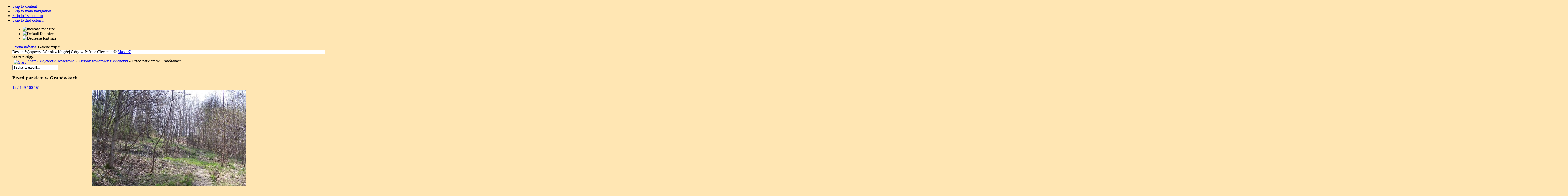

--- FILE ---
content_type: text/html; charset=utf-8
request_url: http://www.master7.rowerpower.org/galerie/wycieczki-rowerowe/zielony-rowerowy-z-wieliczki/przed-parkiem-w-grabowkach-162.html
body_size: 68756
content:

<!DOCTYPE html PUBLIC "-//W3C//DTD XHTML 1.0 Transitional//EN" "http://www.w3.org/TR/xhtml1/DTD/xhtml1-transitional.dtd">

<html xmlns="http://www.w3.org/1999/xhtml" xml:lang="pl-pl" lang="pl-pl">

<head>
  <base href="http://www.master7.rowerpower.org/galerie/wycieczki-rowerowe/zielony-rowerowy-z-wieliczki/przed-parkiem-w-grabowkach-162.html" />
  <meta http-equiv="content-type" content="text/html; charset=utf-8" />
  <meta name="robots" content="index, follow" />
  <meta name="keywords" content="park, Grabówki, Wieliczka, szlak, rower" />
  <meta name="title" content="Przed parkiem w Grabówkach" />
  <meta name="description" content="Park w Grabówkach Dolnych nieopodal Wieliczki" />
  <meta name="generator" content="Joomla! 1.5 - Open Source Content Management" />
  <title>Galerie - Kategoria: Zielony rowerowy z Wieliczki - Zdjęcie:  Przed parkiem w Grabówkach | Master7</title>
  <link href="/component/jcomments/feed/com_joomgallery/162.html" rel="alternate" type="application/rss+xml" title="" />
  <link href="/templates/etosha/favicon.ico" rel="shortcut icon" type="image/x-icon" />
  <link href="/component/ninjarsssyndicator/?feed_id=1&amp;format=raw" rel="alternate" type="application/rss+xml" title="Ostatnio zaktualizowane lub dodane" />
  <link rel="stylesheet" href="http://www.master7.rowerpower.org/components/com_joomgallery/assets/css/joom_settings.css" type="text/css" />
  <link rel="stylesheet" href="http://www.master7.rowerpower.org/components/com_joomgallery/assets/css/joomgallery.css" type="text/css" />
  <link rel="stylesheet" href="http://www.master7.rowerpower.org/components/com_joomgallery/assets/css/joom_local.css" type="text/css" />
  <link rel="stylesheet" href="http://www.master7.rowerpower.org/components/com_joomgallery/assets/js/slimbox/css/slimbox.css" type="text/css" />
  <link rel="stylesheet" href="/components/com_jcomments/tpl/default/style.css?v=12" type="text/css" />
  <link rel="stylesheet" href="/plugins/content/phocadownload/css/phocadownload.css" type="text/css" />
  <link rel="stylesheet" href="http://www.master7.rowerpower.org/modules/mod_jgtreeview/assets/css/dtree.css" type="text/css" />
  <link rel="stylesheet" href="http://www.master7.rowerpower.org/modules/mod_jgtreeview/assets/css/jgtreeview.css" type="text/css" />
  <style type="text/css">
    <!--
    .dtree a.nodeSel {
      background-color:#C0D2EC;
    }    .joomcat76_clr {
      clear:both;
    }
    .joomcat76_row {
      overflow:hidden;
      padding:0.5em 0;
    }
    .joomcat76_imgct {
      width:100% !important;
      float:left;
    }
    .joomcat76_img {
      text-align:center !important;
    }
    .joomcat76_img img{
      border: 1px solid #C3C3C3;
      padding: 3px;
      background-color: #FFFFFF;
    }
    .joomcat76_txt {
      text-align:center !important;
      padding-top:0.5em;
    }
    .joomcat76_txt ul {
      line-height: 100% !important;
      margin:0 !important;
      padding:0 !important;
    }
    .joomcat76_txt li {
      background-image:none !important;
      list-style-type:none !important;
      list-style-image:none !important;
      margin:0 !important;
      padding: 0 0 0.5em 0 !important;
      line-height: 100% !important;
    }
    .joomcat76_starrating {
      width:80px;
      background: url(http://www.master7.rowerpower.org/components/com_joomgallery/assets/images/star_gr.png) 0 0 repeat-x;
      margin: 0 auto;
    }
    .joomcat76_starrating div {
      height:16px;
      background: url(http://www.master7.rowerpower.org/components/com_joomgallery/assets/images/star_orange.png) 0 0 repeat-x;
      margin-left: 0;
      margin-right: auto;
    }
    -->
  </style>
  <script type="text/javascript" src="/plugins/system/mtupgrade/mootools.js"></script>
  <script type="text/javascript" src="http://www.master7.rowerpower.org/components/com_joomgallery/assets/js/slimbox/js/slimbox.js"></script>
  <script type="text/javascript" src="http://www.master7.rowerpower.org/components/com_joomgallery/assets/js/motiongallery.js"></script>
  <script type="text/javascript" src="/components/com_jcomments/js/jcomments-v2.1.js?v=7"></script>
  <script type="text/javascript" src="/components/com_jcomments/libraries/joomlatune/ajax.js?v=3"></script>
  <script type="text/javascript" src="http://www.master7.rowerpower.org/components/com_joomgallery/assets/js/detail.js"></script>
  <script type="text/javascript" src="http://www.master7.rowerpower.org//modules/mod_joomgalleryflashslideshow/swfobject.js"></script>
  <script type="text/javascript" src="http://www.master7.rowerpower.org/modules/mod_jgtreeview/assets/js/dtree.js"></script>
  <script type="text/javascript">
    var resizeJsImage = 1;
    var resizeSpeed = 8;
    var joomgallery_image = "Zdjęcie";
    var joomgallery_of = "z";window.addEvent('domready', function(){
        new Accordion
        (
          $$('h4.joomgallery-toggler'),
          $$('div.joomgallery-slider'),
          {
            onActive: function(toggler, i)
            {
              toggler.addClass('joomgallery-toggler-down');
              toggler.removeClass('joomgallery-toggler');
            },
            onBackground: function(toggler, i)
            {
              toggler.addClass('joomgallery-toggler');
              toggler.removeClass('joomgallery-toggler-down');
            },
            duration: 300,
            display:-1,
            show:0,
            opacity: false,
            alwaysHide: true
           });
        });
    var jg_photo_hover = 0;
    document.oncontextmenu = function() {
      if(jg_photo_hover==1) {
        return false;
      } else {
        return true;
      }
    }
    function joom_hover() {
      jg_photo_hover = (jg_photo_hover==1) ? 0 : 1;
    }document.onkeydown = joom_cursorchange;
   /***********************************************
   * CMotion Image Gallery- © Dynamic Drive DHTML code library (www.dynamicdrive.com)
   * Visit http://www.dynamicDrive.com for hundreds of DHTML scripts
   * This notice must stay intact for legal use
   * Modified by Jscheuer1 for autowidth and optional starting positions
   ***********************************************/window.addEvent("domready", function() {
	var JTooltips = new Tips($$(".hasHint"), { maxTitleChars: 50, className: 'jg-tool', fixed: false});
});
  </script>
  <!-- Do not edit IE conditional style below -->
  <!--[if lte IE 6]>
  <style type="text/css">
    .pngfile {
      behavior:url('http://www.master7.rowerpower.org/components/com_joomgallery/assets/js/pngbehavior.htc') !important;
    }
  </style>
  <![endif]-->
  <!-- End Conditional Style -->
  <!-- Do not edit IE conditional style below -->
  <!--[if gte IE 5.5]>
  <style type="text/css">
     #motioncontainer {
       width:expression(Math.min(this.offsetWidth, maxwidth)+'px');
     }
  </style>
  <![endif]-->
  <!-- End Conditional Style -->


<link rel="stylesheet" href="http://www.master7.rowerpower.org/templates/system/css/system.css" type="text/css" />
<link rel="stylesheet" href="http://www.master7.rowerpower.org/templates/system/css/general.css" type="text/css" />
<link rel="stylesheet" href="http://www.master7.rowerpower.org/templates/etosha/css/template.css" type="text/css" />
<link rel="stylesheet" href="/components/com_joomgallery/assets/css/joomgallery.css" type="text/css" />
<link href="https://plus.google.com/104274694749215024778/" rel="publisher" />

<script language="javascript" type="text/javascript" src="http://www.master7.rowerpower.org/templates/etosha/js/ja.script.js"></script>

<script language="javascript" type="text/javascript">
var rightCollapseDefault='show';
var excludeModules='38';
</script>
<script language="javascript" type="text/javascript" src="http://www.master7.rowerpower.org/templates/etosha/js/ja.rightcol.js"></script>

<link rel="stylesheet" href="http://www.master7.rowerpower.org/templates/etosha/css/menu.css" type="text/css" />


<!--[if gte IE 7.0]>
<style type="text/css">
.clearfix {display: inline-block;}
</style>
<![endif]-->




<style type="text/css">
		body { 
			background: #FFE6B3 url(http://www.master7.rowerpower.org/templates/etosha/images/logo.png) no-repeat fixed left top;
		}
		#ja-container {
			margin:10px 10px 10px 40px;
		}
		#header { 
		background: #FFF url(http://www.master7.rowerpower.org/templates/etosha/header/100_2352_panorama_ksieza_gora_2.jpg ) repeat-x top; 
	}	
	
</style>

</head>

<body id="bd" class="fs3 Moz" >
<a name="Top" id="Top"></a>
<ul class="accessibility">
	<li><a href="#ja-content" title="Skip to content">Skip to content</a></li>
	<li><a href="#ja-mainnav" title="Skip to main navigation">Skip to main navigation</a></li>
	<li><a href="#ja-col1" title="Skip to 1st column">Skip to 1st column</a></li>
	<li><a href="#ja-col2" title="Skip to 2nd column">Skip to 2nd column</a></li>
</ul>

<div id="ja-wrapper">

<div id="ja-containerwrap">
<div id="ja-containerwrap2">
	<div id="ja-container">

<div id="ic-top">
			<ul class="ja-usertools-font">
	      <li><img style="cursor: pointer;" title="Increase font size" src="http://www.master7.rowerpower.org/templates/etosha/images/user-increase.png" alt="Increase font size" id="ja-tool-increase" onclick="switchFontSize('etosha_ja_font','inc'); return false;" /></li>
		  <li><img style="cursor: pointer;" title="Default font size" src="http://www.master7.rowerpower.org/templates/etosha/images/user-reset.png" alt="Default font size" id="ja-tool-reset" onclick="switchFontSize('etosha_ja_font',3); return false;" /></li>
		  <li><img style="cursor: pointer;" title="Decrease font size" src="http://www.master7.rowerpower.org/templates/etosha/images/user-decrease.png" alt="Decrease font size" id="ja-tool-decrease" onclick="switchFontSize('etosha_ja_font','dec'); return false;" /></li>
		</ul>
		<script type="text/javascript">var CurrentFontSize=parseInt('3');</script>
			<div id="ja-pathway">
		<span class="breadcrumbs pathway">
<a href="http://www.master7.rowerpower.org/" class="pathway">Strona główna</a> <img src="/templates/etosha/images/arrow.png" alt=""  /> Galerie zdjęć</span>

	</div>	
</div>

<!-- BEGIN: HEADER -->
<div id="header">
<div id="header_text">Beskid Wyspowy. Widok z Księżej Góry w Paśmie Ciecienia &copy; <a href='http://www.master7.rowerpower.org' target='_blank'>Master7</a></div>
</div>

<!-- END: HEADER -->

<!-- BEGIN: MAIN NAVIGATION -->
<!-- END: MAIN NAVIGATION -->

	<div id="ja-container2" class="clearfix">

		<div id="ja-mainbody" class="clearfix">

		<!-- BEGIN: CONTENT -->
		<div id="ja-contentwrap">
		<div id="ja-content">

			
			
			

			<div class="gallery">
  <div class="componentheading">
    Galerie zdjęć  </div>
  <div class="jg_pathway" >
    <a href="/galerie.html">
      <img src="http://www.master7.rowerpower.org/components/com_joomgallery/assets/images/home.png" alt="Start" class="pngfile jg_icon" hspace="6" border="0" align="middle" /></a>
    <a href="/galerie.html" class="jg_pathitem">Start</a> &raquo; <a href="/galerie/wycieczki-rowerowe.html" class="jg_pathitem">Wycieczki rowerowe</a> &raquo; <a href="/galerie/wycieczki-rowerowe/zielony-rowerowy-z-wieliczki.html" class="jg_pathitem">Zielony rowerowy z Wieliczki</a> &raquo; Przed parkiem w Grabówkach  </div>
  <div class="jg_search">
    <form action="/galerie/search.html" method="post">
      <input title="Szukaj w galerii..." type="text" name="sstring" class="inputbox" onblur="if(this.value=='') this.value='Szukaj w galerii...';" onfocus="if(this.value=='Szukaj w galerii...') this.value='';" value="Szukaj w galerii..." />
    </form>
  </div>
  <a name="joomimg"></a>
  <div>
    <h3 class="jg_imgtitle" id="jg_photo_title">
      Przed parkiem w Grabówkach    </h3>
  </div>
  <div class="jg_displaynone">
      <a href="/galerie/image.raw?type=orig&amp;id=157" rel="lightbox[joomgallery]" title="Początek szlaku">157</a>
      <a href="/galerie/image.raw?type=orig&amp;id=159" rel="lightbox[joomgallery]" title="Wieliczka - ul. Dembowskiego">159</a>
      <a href="/galerie/image.raw?type=orig&amp;id=160" rel="lightbox[joomgallery]" title="Wieliczka - Park Mickiewicza">160</a>
      <a href="/galerie/image.raw?type=orig&amp;id=161" rel="lightbox[joomgallery]" title="Wieliczka - Szyb Kościuszko">161</a>
    </div>  <div id="jg_dtl_photo" class="jg_dtl_photo" style="text-align:center;">
    <a title="Przed parkiem w Grabówkach" href="/galerie/image.raw?type=orig&amp;id=162" rel="lightbox[joomgallery]">
      <img src="/galerie/image.raw?type=img&amp;id=162" class="jg_photo" id="jg_photo_big" width="600" height="449" alt="Przed parkiem w Grabówkach" onmouseover="javascript:joom_hover();" onmouseout="javascript:joom_hover();" />
    </a>
  </div>
  <div class="jg_detailnavi">
    <div class="jg_detailnaviprev">
      <form  name="form_jg_back_link" action="/galerie/wycieczki-rowerowe/zielony-rowerowy-z-wieliczki/wieliczka-szyb-kosciuszko-161.html#joomimg">
        <input type="hidden" name="jg_back_link" readonly="readonly" />
      </form>
      <a href="/galerie/wycieczki-rowerowe/zielony-rowerowy-z-wieliczki/wieliczka-szyb-kosciuszko-161.html#joomimg">
        <img src="http://www.master7.rowerpower.org/components/com_joomgallery/assets/images/arrow_left.png" alt="Poprzednie" class="pngfile jg_icon" /></a>
      <a href="/galerie/wycieczki-rowerowe/zielony-rowerowy-z-wieliczki/wieliczka-szyb-kosciuszko-161.html#joomimg">
        Poprzednie</a>
      &nbsp;
    </div>
    <div class="jg_iconbar">
      <a title="Przed parkiem w Grabówkach" href="/galerie/image.raw?type=orig&amp;id=162" rel="lightbox[joomgallery]">
        <img src="http://www.master7.rowerpower.org/components/com_joomgallery/assets/images/zoom.png" alt="Powiększ zdjęcie" class="pngfile jg_icon" /></a>
          </div>
    <div class="jg_detailnavinext">
      <form name="form_jg_forward_link" action="/galerie/wycieczki-rowerowe/zielony-rowerowy-z-wieliczki/park-w-grabowkach-dolnych-163.html#joomimg">
        <input type="hidden" name="jg_forward_link" readonly="readonly" />
      </form>
      <a href="/galerie/wycieczki-rowerowe/zielony-rowerowy-z-wieliczki/park-w-grabowkach-dolnych-163.html#joomimg">
        Następne</a>
      <a href="/galerie/wycieczki-rowerowe/zielony-rowerowy-z-wieliczki/park-w-grabowkach-dolnych-163.html#joomimg">
        <img src="http://www.master7.rowerpower.org/components/com_joomgallery/assets/images/arrow_right.png" alt="Następne" class="pngfile jg_icon" /></a>
      &nbsp;
    </div>
  </div>
  <div class="jg_displaynone">
      <a href="/galerie/image.raw?type=orig&amp;id=163" rel="lightbox[joomgallery]" title="Park w Grabówkach Dolnych">163</a>
      <a href="/galerie/image.raw?type=orig&amp;id=164" rel="lightbox[joomgallery]" title="Park w Grabówkach Dolnych">164</a>
      <a href="/galerie/image.raw?type=orig&amp;id=165" rel="lightbox[joomgallery]" title="Park w Grabówkach Dolnych">165</a>
      <a href="/galerie/image.raw?type=orig&amp;id=166" rel="lightbox[joomgallery]" title="Kraków widziany z Grabówek">166</a>
      <a href="/galerie/image.raw?type=orig&amp;id=167" rel="lightbox[joomgallery]" title="Sygneczów - krzyż przydrożny">167</a>
      <a href="/galerie/image.raw?type=orig&amp;id=168" rel="lightbox[joomgallery]" title="Sygneczów - kościół">168</a>
      <a href="/galerie/image.raw?type=orig&amp;id=169" rel="lightbox[joomgallery]" title="Rzeka Wilga">169</a>
      <a href="/galerie/image.raw?type=orig&amp;id=170" rel="lightbox[joomgallery]" title="Podstolice - podjazd">170</a>
      <a href="/galerie/image.raw?type=orig&amp;id=158" rel="lightbox[joomgallery]" title="Kapliczka - Podstolice">158</a>
      <a href="/galerie/image.raw?type=orig&amp;id=171" rel="lightbox[joomgallery]" title="Podstolice - Kościół Ducha Świętego">171</a>
      <a href="/galerie/image.raw?type=orig&amp;id=172" rel="lightbox[joomgallery]" title="Kapliczka - Podstolice - św. Florian">172</a>
      <a href="/galerie/image.raw?type=orig&amp;id=173" rel="lightbox[joomgallery]" title="Pogórze Wielickie">173</a>
      <a href="/galerie/image.raw?type=orig&amp;id=185" rel="lightbox[joomgallery]" title="Janowice - kościół">185</a>
      <a href="/galerie/image.raw?type=orig&amp;id=174" rel="lightbox[joomgallery]" title="Janowice - polna droga">174</a>
      <a href="/galerie/image.raw?type=orig&amp;id=175" rel="lightbox[joomgallery]" title="Janowice - stary krzyż przydrożny">175</a>
      <a href="/galerie/image.raw?type=orig&amp;id=176" rel="lightbox[joomgallery]" title="Pogórze Wielickie">176</a>
      <a href="/galerie/image.raw?type=orig&amp;id=177" rel="lightbox[joomgallery]" title="Siercza - podjazd">177</a>
      <a href="/galerie/image.raw?type=orig&amp;id=178" rel="lightbox[joomgallery]" title="Kapliczka - Janowice">178</a>
      <a href="/galerie/image.raw?type=orig&amp;id=179" rel="lightbox[joomgallery]" title="Kładka na Wildze">179</a>
      <a href="/galerie/image.raw?type=orig&amp;id=180" rel="lightbox[joomgallery]" title="Urozmaicenia szlaku rowerowego">180</a>
      <a href="/galerie/image.raw?type=orig&amp;id=156" rel="lightbox[joomgallery]" title="Widok ze stacji paliw w Sierczej">156</a>
      <a href="/galerie/image.raw?type=orig&amp;id=155" rel="lightbox[joomgallery]" title="Siercza - stadnina koni">155</a>
      <a href="/galerie/image.raw?type=orig&amp;id=181" rel="lightbox[joomgallery]" title="Siercza - Dworek Przychodzkich">181</a>
      <a href="/galerie/image.raw?type=orig&amp;id=182" rel="lightbox[joomgallery]" title="Siercza - wracamy koło masztu.">182</a>
      <a href="/galerie/image.raw?type=orig&amp;id=183" rel="lightbox[joomgallery]" title="Siercza - zbiorniki wody pitnej">183</a>
      <a href="/galerie/image.raw?type=orig&amp;id=184" rel="lightbox[joomgallery]" title="Siercza - stara droga z Wieliczki">184</a>
      <a href="/galerie/image.raw?type=orig&amp;id=306" rel="lightbox[joomgallery]" title="Profil trasy">306</a>
      <a href="/galerie/image.raw?type=orig&amp;id=305" rel="lightbox[joomgallery]" title="Czas wycieczki">305</a>
    </div>  <div class="jg_minis">
    <div id="motioncontainer">
      <div id="motiongallery">
        <div style="white-space:nowrap;" id="trueContainer">
          <a title="Początek szlaku" href="/galerie/wycieczki-rowerowe/zielony-rowerowy-z-wieliczki/poczatek-szlaku-157.html#joomimg">
            <img src="http://www.master7.rowerpower.org/components/com_joomgallery/img_thumbnails/wycieczki_rowerowe_13/zielony_rowerowy_z_wieliczki_4/100_1389_20090519_1585403831.jpg" class="jg_minipic" alt="Początek szlaku" /></a>
          <a title="Wieliczka - ul. Dembowskiego" href="/galerie/wycieczki-rowerowe/zielony-rowerowy-z-wieliczki/wieliczka-ul-dembowskiego-159.html#joomimg">
            <img src="http://www.master7.rowerpower.org/components/com_joomgallery/img_thumbnails/wycieczki_rowerowe_13/zielony_rowerowy_z_wieliczki_4/100_1522_20090519_1824443386.jpg" class="jg_minipic" alt="Wieliczka - ul. Dembowskiego" /></a>
          <a title="Wieliczka - Park Mickiewicza" href="/galerie/wycieczki-rowerowe/zielony-rowerowy-z-wieliczki/wieliczka-park-mickiewicza-160.html#joomimg">
            <img src="http://www.master7.rowerpower.org/components/com_joomgallery/img_thumbnails/wycieczki_rowerowe_13/zielony_rowerowy_z_wieliczki_4/100_1523_20090519_1866318228.jpg" class="jg_minipic" alt="Wieliczka - Park Mickiewicza" /></a>
          <a title="Wieliczka - Szyb Kościuszko" href="/galerie/wycieczki-rowerowe/zielony-rowerowy-z-wieliczki/wieliczka-szyb-kosciuszko-161.html#joomimg">
            <img src="http://www.master7.rowerpower.org/components/com_joomgallery/img_thumbnails/wycieczki_rowerowe_13/zielony_rowerowy_z_wieliczki_4/100_1524_20090519_1807483477.jpg" class="jg_minipic" alt="Wieliczka - Szyb Kościuszko" /></a>
          <a title="Przed parkiem w Grabówkach" href="/galerie/wycieczki-rowerowe/zielony-rowerowy-z-wieliczki/przed-parkiem-w-grabowkach-162.html#joomimg">
            <img src="http://www.master7.rowerpower.org/components/com_joomgallery/img_thumbnails/wycieczki_rowerowe_13/zielony_rowerowy_z_wieliczki_4/100_1525_20090519_1147693308.jpg" id="jg_mini_akt" class="jg_minipic" alt="Przed parkiem w Grabówkach" /></a>
          <a title="Park w Grabówkach Dolnych" href="/galerie/wycieczki-rowerowe/zielony-rowerowy-z-wieliczki/park-w-grabowkach-dolnych-163.html#joomimg">
            <img src="http://www.master7.rowerpower.org/components/com_joomgallery/img_thumbnails/wycieczki_rowerowe_13/zielony_rowerowy_z_wieliczki_4/100_1526_20090519_1215963821.jpg" class="jg_minipic" alt="Park w Grabówkach Dolnych" /></a>
          <a title="Park w Grabówkach Dolnych" href="/galerie/wycieczki-rowerowe/zielony-rowerowy-z-wieliczki/park-w-grabowkach-dolnych-164.html#joomimg">
            <img src="http://www.master7.rowerpower.org/components/com_joomgallery/img_thumbnails/wycieczki_rowerowe_13/zielony_rowerowy_z_wieliczki_4/100_1528_grabowki_staw_20090519_1224178277.jpg" class="jg_minipic" alt="Park w Grabówkach Dolnych" /></a>
          <a title="Park w Grabówkach Dolnych" href="/galerie/wycieczki-rowerowe/zielony-rowerowy-z-wieliczki/park-w-grabowkach-dolnych-165.html#joomimg">
            <img src="http://www.master7.rowerpower.org/components/com_joomgallery/img_thumbnails/wycieczki_rowerowe_13/zielony_rowerowy_z_wieliczki_4/100_1536_panorama_grabowki_20090519_1811647232.jpg" class="jg_minipic" alt="Park w Grabówkach Dolnych" /></a>
          <a title="Kraków widziany z Grabówek" href="/galerie/wycieczki-rowerowe/zielony-rowerowy-z-wieliczki/krakow-widziany-z-grabowek-166.html#joomimg">
            <img src="http://www.master7.rowerpower.org/components/com_joomgallery/img_thumbnails/wycieczki_rowerowe_13/zielony_rowerowy_z_wieliczki_4/100_1541_panorama_grabowki_krakow_20090519_1924964078.jpg" class="jg_minipic" alt="Kraków widziany z Grabówek" /></a>
          <a title="Sygneczów - krzyż przydrożny" href="/galerie/wycieczki-rowerowe/zielony-rowerowy-z-wieliczki/sygneczow-krzyz-przydrozny-167.html#joomimg">
            <img src="http://www.master7.rowerpower.org/components/com_joomgallery/img_thumbnails/wycieczki_rowerowe_13/zielony_rowerowy_z_wieliczki_4/100_1546_20090519_1761858926.jpg" class="jg_minipic" alt="Sygneczów - krzyż przydrożny" /></a>
          <a title="Sygneczów - kościół" href="/galerie/wycieczki-rowerowe/zielony-rowerowy-z-wieliczki/sygneczow-ksociol-168.html#joomimg">
            <img src="http://www.master7.rowerpower.org/components/com_joomgallery/img_thumbnails/wycieczki_rowerowe_13/zielony_rowerowy_z_wieliczki_4/100_1547_20090519_1377580034.jpg" class="jg_minipic" alt="Sygneczów - kościół" /></a>
          <a title="Rzeka Wilga" href="/galerie/wycieczki-rowerowe/zielony-rowerowy-z-wieliczki/rzeka-wilga-169.html#joomimg">
            <img src="http://www.master7.rowerpower.org/components/com_joomgallery/img_thumbnails/wycieczki_rowerowe_13/zielony_rowerowy_z_wieliczki_4/100_1549_20090519_1386561803.jpg" class="jg_minipic" alt="Rzeka Wilga" /></a>
          <a title="Podstolice - podjazd" href="/galerie/wycieczki-rowerowe/zielony-rowerowy-z-wieliczki/podstolice-podjazd-170.html#joomimg">
            <img src="http://www.master7.rowerpower.org/components/com_joomgallery/img_thumbnails/wycieczki_rowerowe_13/zielony_rowerowy_z_wieliczki_4/100_1550_20090519_1963842586.jpg" class="jg_minipic" alt="Podstolice - podjazd" /></a>
          <a title="Kapliczka - Podstolice" href="/galerie/wycieczki-rowerowe/zielony-rowerowy-z-wieliczki/kapliczka-podstolice-158.html#joomimg">
            <img src="http://www.master7.rowerpower.org/components/com_joomgallery/img_thumbnails/wycieczki_rowerowe_13/zielony_rowerowy_z_wieliczki_4/100_1396_20090519_1081683823.jpg" class="jg_minipic" alt="Kapliczka - Podstolice" /></a>
          <a title="Podstolice - Kościół Ducha Świętego" href="/galerie/wycieczki-rowerowe/zielony-rowerowy-z-wieliczki/podstolice-kosciol-ducha-swietego-171.html#joomimg">
            <img src="http://www.master7.rowerpower.org/components/com_joomgallery/img_thumbnails/wycieczki_rowerowe_13/zielony_rowerowy_z_wieliczki_4/100_1551_20090519_1375799434.jpg" class="jg_minipic" alt="Podstolice - Kościół Ducha Świętego" /></a>
          <a title="Kapliczka - Podstolice - św. Florian" href="/galerie/wycieczki-rowerowe/zielony-rowerowy-z-wieliczki/kapliczka-podstolice-sw-florian-172.html#joomimg">
            <img src="http://www.master7.rowerpower.org/components/com_joomgallery/img_thumbnails/wycieczki_rowerowe_13/zielony_rowerowy_z_wieliczki_4/100_1552_20090519_1422026995.jpg" class="jg_minipic" alt="Kapliczka - Podstolice - św. Florian" /></a>
          <a title="Pogórze Wielickie" href="/galerie/wycieczki-rowerowe/zielony-rowerowy-z-wieliczki/pogorze-wielickie-173.html#joomimg">
            <img src="http://www.master7.rowerpower.org/components/com_joomgallery/img_thumbnails/wycieczki_rowerowe_13/zielony_rowerowy_z_wieliczki_4/100_1554_panorama_janowice_20090519_1041514594.jpg" class="jg_minipic" alt="Pogórze Wielickie" /></a>
          <a title="Janowice - kościół" href="/galerie/wycieczki-rowerowe/zielony-rowerowy-z-wieliczki/janowice-kosciol-185.html#joomimg">
            <img src="http://www.master7.rowerpower.org/components/com_joomgallery/img_thumbnails/wycieczki_rowerowe_13/zielony_rowerowy_z_wieliczki_4/100_0095_20090519_1638548298.jpg" class="jg_minipic" alt="Janowice - kościół" /></a>
          <a title="Janowice - polna droga" href="/galerie/wycieczki-rowerowe/zielony-rowerowy-z-wieliczki/janowice-polna-droga-174.html#joomimg">
            <img src="http://www.master7.rowerpower.org/components/com_joomgallery/img_thumbnails/wycieczki_rowerowe_13/zielony_rowerowy_z_wieliczki_4/100_1563_20090519_1082133672.jpg" class="jg_minipic" alt="Janowice - polna droga" /></a>
          <a title="Janowice - stary krzyż przydrożny" href="/galerie/wycieczki-rowerowe/zielony-rowerowy-z-wieliczki/janowice-stary-krzyz-przydrozny-175.html#joomimg">
            <img src="http://www.master7.rowerpower.org/components/com_joomgallery/img_thumbnails/wycieczki_rowerowe_13/zielony_rowerowy_z_wieliczki_4/100_1592_20090519_1078041571.jpg" class="jg_minipic" alt="Janowice - stary krzyż przydrożny" /></a>
          <a title="Pogórze Wielickie" href="/galerie/wycieczki-rowerowe/zielony-rowerowy-z-wieliczki/pogorze-wielickie-176.html#joomimg">
            <img src="http://www.master7.rowerpower.org/components/com_joomgallery/img_thumbnails/wycieczki_rowerowe_13/zielony_rowerowy_z_wieliczki_4/100_1597_panorama_janowice_maszty_zoom_20090519_1419335028.jpg" class="jg_minipic" alt="Pogórze Wielickie" /></a>
          <a title="Siercza - podjazd" href="/galerie/wycieczki-rowerowe/zielony-rowerowy-z-wieliczki/siercza-podjazd-177.html#joomimg">
            <img src="http://www.master7.rowerpower.org/components/com_joomgallery/img_thumbnails/wycieczki_rowerowe_13/zielony_rowerowy_z_wieliczki_4/100_1601_20090519_1001754985.jpg" class="jg_minipic" alt="Siercza - podjazd" /></a>
          <a title="Kapliczka - Janowice" href="/galerie/wycieczki-rowerowe/zielony-rowerowy-z-wieliczki/kapliczka-janowice-178.html#joomimg">
            <img src="http://www.master7.rowerpower.org/components/com_joomgallery/img_thumbnails/wycieczki_rowerowe_13/zielony_rowerowy_z_wieliczki_4/100_1609_20090519_1883472612.jpg" class="jg_minipic" alt="Kapliczka - Janowice" /></a>
          <a title="Kładka na Wildze" href="/galerie/wycieczki-rowerowe/zielony-rowerowy-z-wieliczki/kladka-na-wildze-179.html#joomimg">
            <img src="http://www.master7.rowerpower.org/components/com_joomgallery/img_thumbnails/wycieczki_rowerowe_13/zielony_rowerowy_z_wieliczki_4/100_1611_20090519_1041044487.jpg" class="jg_minipic" alt="Kładka na Wildze" /></a>
          <a title="Urozmaicenia szlaku rowerowego" href="/galerie/wycieczki-rowerowe/zielony-rowerowy-z-wieliczki/bywaj-i-takie-urozmaicenia-szlaku-rowerowego-180.html#joomimg">
            <img src="http://www.master7.rowerpower.org/components/com_joomgallery/img_thumbnails/wycieczki_rowerowe_13/zielony_rowerowy_z_wieliczki_4/100_1612_20090519_1565977629.jpg" class="jg_minipic" alt="Urozmaicenia szlaku rowerowego" /></a>
          <a title="Widok ze stacji paliw w Sierczej" href="/galerie/wycieczki-rowerowe/zielony-rowerowy-z-wieliczki/widok-ze-stacji-paliw-w-sierczej-156.html#joomimg">
            <img src="http://www.master7.rowerpower.org/components/com_joomgallery/img_thumbnails/wycieczki_rowerowe_13/zielony_rowerowy_z_wieliczki_4/100_1382_panorama_siercza_20090519_1198195700.jpg" class="jg_minipic" alt="Widok ze stacji paliw w Sierczej" /></a>
          <a title="Siercza - stadnina koni" href="/galerie/wycieczki-rowerowe/zielony-rowerowy-z-wieliczki/siercza-stadnina-koni-155.html#joomimg">
            <img src="http://www.master7.rowerpower.org/components/com_joomgallery/img_thumbnails/wycieczki_rowerowe_13/zielony_rowerowy_z_wieliczki_4/100b1631_20090519_1873030540.jpg" class="jg_minipic" alt="Siercza - stadnina koni" /></a>
          <a title="Siercza - Dworek Przychodzkich" href="/galerie/wycieczki-rowerowe/zielony-rowerowy-z-wieliczki/siercza-dworek-przychodzkich-181.html#joomimg">
            <img src="http://www.master7.rowerpower.org/components/com_joomgallery/img_thumbnails/wycieczki_rowerowe_13/zielony_rowerowy_z_wieliczki_4/100_1641_20090519_1756008460.jpg" class="jg_minipic" alt="Siercza - Dworek Przychodzkich" /></a>
          <a title="Siercza - wracamy koło masztu." href="/galerie/wycieczki-rowerowe/zielony-rowerowy-z-wieliczki/siercza-wracamy-kolo-masztu-182.html#joomimg">
            <img src="http://www.master7.rowerpower.org/components/com_joomgallery/img_thumbnails/wycieczki_rowerowe_13/zielony_rowerowy_z_wieliczki_4/100_1644_20090519_1274727674.jpg" class="jg_minipic" alt="Siercza - wracamy koło masztu." /></a>
          <a title="Siercza - zbiorniki wody pitnej" href="/galerie/wycieczki-rowerowe/zielony-rowerowy-z-wieliczki/siercza-zbiorniki-wody-pitnej-183.html#joomimg">
            <img src="http://www.master7.rowerpower.org/components/com_joomgallery/img_thumbnails/wycieczki_rowerowe_13/zielony_rowerowy_z_wieliczki_4/100_1646_20090519_1021472316.jpg" class="jg_minipic" alt="Siercza - zbiorniki wody pitnej" /></a>
          <a title="Siercza - stara droga z Wieliczki" href="/galerie/wycieczki-rowerowe/zielony-rowerowy-z-wieliczki/siercza-stara-droga-z-wieliczki-184.html#joomimg">
            <img src="http://www.master7.rowerpower.org/components/com_joomgallery/img_thumbnails/wycieczki_rowerowe_13/zielony_rowerowy_z_wieliczki_4/100_1647_20090519_1310050784.jpg" class="jg_minipic" alt="Siercza - stara droga z Wieliczki" /></a>
          <a title="Profil trasy" href="/galerie/wycieczki-rowerowe/zielony-rowerowy-z-wieliczki/profil-trasy-306.html#joomimg">
            <img src="http://www.master7.rowerpower.org/components/com_joomgallery/img_thumbnails/wycieczki_rowerowe_13/zielony_rowerowy_z_wieliczki_4/2009-05-25-wieliczka-zielony_rowerowy_20090526_1891399456.jpg" class="jg_minipic" alt="Profil trasy" /></a>
          <a title="Czas wycieczki" href="/galerie/wycieczki-rowerowe/zielony-rowerowy-z-wieliczki/czas-wycieczki-305.html#joomimg">
            <img src="http://www.master7.rowerpower.org/components/com_joomgallery/img_thumbnails/wycieczki_rowerowe_13/zielony_rowerowy_z_wieliczki_4/2009-05-25-wieliczka-zielony_rowerowy-kolowy_20090526_1952464474.jpg" class="jg_minipic" alt="Czas wycieczki" /></a>
        </div>
      </div>
    </div>
  </div>
  <div class="jg_details">
    <div class="sectiontableheader">
      <h4 class="joomgallery-toggler">
        Informacja o zdjęciu      </h4>
    </div>
        <div class="joomgallery-slider">
      <div class="sectiontableentry2">
        <div class="jg_photo_left">
          Opis        </div>
        <div class="jg_photo_right" id="jg_photo_description">
          Nieco trudniejszy, błotnisty fragment w zagajniku przed parkiem na Grabówkach.        </div>
      </div>
      <div class="sectiontableentry1">
        <div class="jg_photo_left">
          Odsłon        </div>
        <div class="jg_photo_right" id="jg_photo_hits">
          2931        </div>
      </div>
      <div class="sectiontableentry2">
        <div class="jg_photo_left">
          Ocena        </div>
        <div class="jg_photo_right" id="jg_photo_rating">
          <div class="jg_starrating_detail  hasHint" title="Rating::0.00 (głosów: 0)">  <div style="width:0%"></div></div>        </div>
      </div>
    </div>
  </div>
  <div class="jg_panemodule">
    <div class="sectiontableheader">
      <h4 class="joomgallery-toggler">
        Komentarze      </h4>
    </div>
    <div class="joomgallery-slider">
      <script type="text/javascript">
<!--
var jcomments=new JComments(162, 'com_joomgallery','/index.php?option=com_jcomments&amp;tmpl=component');
jcomments.setList('comments-list');
//-->
</script>
<div id="jc">
<div id="comments"></div>
<h4>Dodaj komentarz</h4>
<a id="addcomments" href="#addcomments"></a>
<form id="comments-form" name="comments-form" action="javascript:void(null);">
<p>
	<input id="comments-form-name" type="text" name="name" value="" maxlength="20" size="22" tabindex="1" />
	<label for="comments-form-name">Imię (obowiązkowe)</label>
</p>
<p>
	<input id="comments-form-email" type="text" name="email" value="" size="22" tabindex="2" />
	<label for="comments-form-email">E-Mail</label>
</p>
<p>
	<input id="comments-form-homepage" type="text" name="homepage" value="" size="22" tabindex="3" />
	<label for="comments-form-homepage">Strona internetowa</label>
</p>
<p>
	<textarea id="comments-form-comment" name="comment" cols="65" rows="8" tabindex="5"></textarea>
</p>
<p>
	<input class="checkbox" id="comments-form-subscribe" type="checkbox" name="subscribe" value="1" tabindex="5" />
	<label for="comments-form-subscribe">Zawiadom mnie o nowych komentarzach</label><br />
</p>
<p>
	<img class="captcha" onclick="jcomments.clear('captcha');" id="comments-form-captcha-image" name="captcha-image" src="/index.php?option=com_jcomments&amp;task=captcha&amp;tmpl=component&amp;ac=59006" width="121" height="60" alt="Kod antysapmowy" /><br />
	<span class="captcha" onclick="jcomments.clear('captcha');">Odśwież</span><br />
	<input class="captcha" id="comments-form-captcha" type="text" name="captcha-refid" value="" size="5" tabindex="6" /><br />
</p>
<div id="comments-form-buttons">
	<div class="btn" id="comments-form-send"><div><a href="#" tabindex="7" onclick="jcomments.saveComment();return false;" title="Wyślij (Ctrl+Enter)">Wyślij</a></div></div>
	<div class="btn" id="comments-form-cancel" style="display:none;"><div><a href="#" tabindex="8" onclick="return false;" title="Skasuj">Skasuj</a></div></div>
	<div style="clear:both;"></div>
</div>
	<input type="hidden" name="object_id" value="162" />
	<input type="hidden" name="object_group" value="com_joomgallery" />
</form>
<script type="text/javascript">
<!--
function JCommentsInitializeForm()
{
	var jcEditor = new JCommentsEditor('comments-form-comment', true);
	jcEditor.initSmiles('http://www.master7.rowerpower.org/components/com_jcomments/images/smiles');
	jcEditor.addSmile(':D','laugh.gif');
	jcEditor.addSmile(':lol:','lol.gif');
	jcEditor.addSmile(':-)','smile.gif');
	jcEditor.addSmile(';-)','wink.gif');
	jcEditor.addSmile('8)','cool.gif');
	jcEditor.addSmile(':-|','normal.gif');
	jcEditor.addSmile(':-*','whistling.gif');
	jcEditor.addSmile(':oops:','redface.gif');
	jcEditor.addSmile(':sad:','sad.gif');
	jcEditor.addSmile(':cry:','cry.gif');
	jcEditor.addSmile(':o','surprised.gif');
	jcEditor.addSmile(':-?','confused.gif');
	jcEditor.addSmile(':-x','sick.gif');
	jcEditor.addSmile(':eek:','shocked.gif');
	jcEditor.addSmile(':zzz','sleeping.gif');
	jcEditor.addSmile(':P','tongue.gif');
	jcEditor.addSmile(':roll:','rolleyes.gif');
	jcEditor.addSmile(':sigh:','unsure.gif');
	jcEditor.addCounter(1000, 'Zostało:', ' symboli', 'counter');
	jcomments.setForm(new JCommentsForm('comments-form', jcEditor));
}

if (window.addEventListener) {window.addEventListener('load',JCommentsInitializeForm,false);}
else if (document.addEventListener){document.addEventListener('load',JCommentsInitializeForm,false);}
else if (window.attachEvent){window.attachEvent('onload',JCommentsInitializeForm);}
else {if (typeof window.onload=='function'){var oldload=window.onload;window.onload=function(){oldload();JCommentsInitializeForm();}} else window.onload=JCommentsInitializeForm;} 
//-->
</script>
<div id="comments-footer" align="center"><a href="http://www.joomlatune.com" title="JComments" target="_blank">JComments</a></div>
</div>
    </div>
  </div>
  <div id="jg_voting" class="jg_voting">
    <div class="sectiontableheader">
      <h4 class="joomgallery-toggler">
        Ocena zdjęcia      </h4>
    </div>
    <div class="joomgallery-slider">
      <div>&nbsp;</div>
      <ul id="jg_starrating_bar" class="jg_starrating_bar">
        <li class="jg_current-rating" style="width:60%;">
          &nbsp;
        </li>
        <li>
          <div onclick="javascript:joomAjaxVote('/galerie.raw?view=vote&amp;id=162', 'imgvote=1'); return false;" class="jg_star_1 hasHint" title="Vote::1 gwiazdek z 5">
            &nbsp;
          </div>
        </li>
        <li>
          <div onclick="javascript:joomAjaxVote('/galerie.raw?view=vote&amp;id=162', 'imgvote=2'); return false;" class="jg_star_2 hasHint" title="Vote::2 gwiazdek z 5">
            &nbsp;
          </div>
        </li>
        <li>
          <div onclick="javascript:joomAjaxVote('/galerie.raw?view=vote&amp;id=162', 'imgvote=3'); return false;" class="jg_star_3 hasHint" title="Vote::3 gwiazdek z 5">
            &nbsp;
          </div>
        </li>
        <li>
          <div onclick="javascript:joomAjaxVote('/galerie.raw?view=vote&amp;id=162', 'imgvote=4'); return false;" class="jg_star_4 hasHint" title="Vote::4 gwiazdek z 5">
            &nbsp;
          </div>
        </li>
        <li>
          <div onclick="javascript:joomAjaxVote('/galerie.raw?view=vote&amp;id=162', 'imgvote=5'); return false;" class="jg_star_5 hasHint" title="Vote::5 gwiazdek z 5">
            &nbsp;
          </div>
        </li>
      </ul>
      <noscript>
        <div class="jg_no_script">
          [Please activate JavaScript in order to use image rating]        </div>
      </noscript>
      <div>&nbsp;</div>
    </div>
  </div>
  <div class="sectiontableheader">
    &nbsp;
  </div>
  <div class="jg_toplist">
    Przeboje:
    <a href="/galerie/najwyej-oceniane.html">
      Najwyżej oceniane</a>
    -
    <a href="/galerie/ostatnio-dodane.html">
      Ostatnio dodane</a>
    -
    <a href="/galerie/ostatnio-skomentowane.html">
      Ostatnio skomentowane</a>
    -
    <a href="/galerie/czsto-ogldane.html">
      Często oglądane</a>
  </div>
  <div class="jg_back">
    <a href="/galerie/wycieczki-rowerowe/zielony-rowerowy-z-wieliczki.html">
      Wróć do widoku kategorii</a>
  </div>
</div>

			
		</div>
		</div>
		<!-- END: CONTENT -->

				<!-- BEGIN: LEFT COLUMN -->
		<div id="ja-col1">
					<div class="moduletable_menu">
					<h3>Menu główne</h3>
					<ul class="menu"><li class="item53"><a href="http://www.master7.rowerpower.org/"><span>Strona główna</span></a></li><li class="parent item62"><a href="/rower.html"><span>Rower</span></a></li><li class="parent item64"><a href="/panoramy.html"><span>Zdjęcia panoramiczne</span></a></li><li id="current" class="active item85"><a href="/galerie.html"><span>Galerie zdjęć</span></a></li><li class="item54"><a href="/na-piechote.html"><span>Na piechotę</span></a></li><li class="item81"><a href="/ciekawe-miejsca.html"><span>Ciekawe miejsca</span></a></li><li class="parent item63"><a href="/biblioteczka-okolokrakowska/category/"><span>Biblioteczka okołokrakowska</span></a></li><li class="item92"><a href="/wyspa-wolin.html"><span>Wyspa Wolin</span></a></li><li class="parent item79"><a href="/siec.html"><span>Sieć</span></a></li><li class="item91"><a href="/do-pobrania.html"><span>Do pobrania</span></a></li><li class="item66"><a href="/ksiega-gosci.html"><span>Księga gości</span></a></li><li class="parent item94"><a href="/o-autorze-i-stronie.html"><span>O autorze i stronie</span></a></li><li class="item65"><a href="/mapa-strony.html"><span>Mapa strony</span></a></li></ul>		</div>
			<div class="moduletable">
					<h3>Moje tagi</h3>
					<p style="text-align: justify; line-height: 20px;" >
<a href="/component/rafcloud/228/ro%C5%BCnowa.html?ordering=newest&amp;searchphrase=any"  style=" font-size:80%;text-decoration:none">rożnowa</a>
<a href="/component/rafcloud/567/hucisko.html?ordering=newest&amp;searchphrase=any"  style=" font-size:80%;text-decoration:none">hucisko</a>
<a href="/component/rafcloud/315/przew%C3%B3z.html?ordering=newest&amp;searchphrase=any"  style=" font-size:80%;text-decoration:none">przewóz</a>
<a href="/component/rafcloud/226/pawlikowice.html?ordering=newest&amp;searchphrase=any"  style=" font-size:80%;text-decoration:none">pawlikowice</a>
<a href="/component/rafcloud/1163/wyspa-wolin.html?ordering=newest&amp;searchphrase=any"  style=" font-size:80%;text-decoration:none">wyspa wolin</a>
<a href="/component/rafcloud/506/dobczyce.html?ordering=newest&amp;searchphrase=any"  style=" font-size:80%;text-decoration:none">dobczyce</a>
<a href="/component/rafcloud/742/wis%C5%82a.html?ordering=newest&amp;searchphrase=any"  style=" font-size:80%;text-decoration:none">wisła</a>
<a href="/component/rafcloud/1016/kryspin%C3%B3w.html?ordering=newest&amp;searchphrase=any"  style=" font-size:80%;text-decoration:none">kryspinów</a>
<a href="/component/rafcloud/613/kirkut.html?ordering=newest&amp;searchphrase=any"  style=" font-size:80%;text-decoration:none">kirkut</a>
<a href="/component/rafcloud/320/janowice.html?ordering=newest&amp;searchphrase=any"  style=" font-size:80%;text-decoration:none">janowice</a>
<a href="/component/rafcloud/3/krak%C3%B3w.html?ordering=newest&amp;searchphrase=any"  style=" font-size:80%;text-decoration:none">kraków</a>
<a href="/component/rafcloud/299/grab%C3%B3wki.html?ordering=newest&amp;searchphrase=any"  style=" font-size:80%;text-decoration:none">grabówki</a>
<a href="/component/rafcloud/989/bolechowicka.html?ordering=newest&amp;searchphrase=any"  style=" font-size:80%;text-decoration:none">bolechowicka</a>
<a href="/component/rafcloud/300/sygnecz%C3%B3w.html?ordering=newest&amp;searchphrase=any"  style=" font-size:80%;text-decoration:none">sygneczów</a>
<a href="/component/rafcloud/227/chor%C4%85gwica.html?ordering=newest&amp;searchphrase=any"  style=" font-size:80%;text-decoration:none">chorągwica</a>
<a href="/component/rafcloud/286/maraton.html?ordering=newest&amp;searchphrase=any"  style=" font-size:80%;text-decoration:none">maraton</a>
<a href="/component/rafcloud/618/pog%C3%B3rze-wielickie.html?ordering=newest&amp;searchphrase=any"  style=" font-size:80%;text-decoration:none">pogórze wielickie</a>
<a href="/component/rafcloud/4/dolina.html?ordering=newest&amp;searchphrase=any"  style=" font-size:80%;text-decoration:none">dolina</a>
<a href="/component/rafcloud/221/wieliczka.html?ordering=newest&amp;searchphrase=any"  style=" font-size:80%;text-decoration:none">wieliczka</a>
<a href="/component/rafcloud/147/zdj%C4%99cia.html?ordering=newest&amp;searchphrase=any"  style=" font-size:80%;text-decoration:none">zdjęcia</a>
<a href="/component/rafcloud/317/panorama.html?ordering=newest&amp;searchphrase=any"  style=" font-size:80%;text-decoration:none">panorama</a>
<a href="/component/rafcloud/1172/dolinki-podkrakowskie.html?ordering=newest&amp;searchphrase=any"  style=" font-size:80%;text-decoration:none">dolinki podkrakowskie</a>
<a href="/component/rafcloud/368/beskidy.html?ordering=newest&amp;searchphrase=any"  style=" font-size:80%;text-decoration:none">beskidy</a>
<a href="/component/rafcloud/167/t%C4%99czyn.html?ordering=newest&amp;searchphrase=any"  style=" font-size:80%;text-decoration:none">tęczyn</a>
<a href="/component/rafcloud/1302/ba%C5%82tyk.html?ordering=newest&amp;searchphrase=any"  style=" font-size:80%;text-decoration:none">bałtyk</a>
<a href="/component/rafcloud/1131/kopalnia-soli-wieliczka.html?ordering=newest&amp;searchphrase=any"  style=" font-size:80%;text-decoration:none">kopalnia soli wieliczka</a>
<a href="/component/rafcloud/555/woli%C5%84ski-park-narodowy.html?ordering=newest&amp;searchphrase=any"  style=" font-size:80%;text-decoration:none">woliński park narodowy</a>
<a href="/component/rafcloud/259/galeria.html?ordering=newest&amp;searchphrase=any"  style=" font-size:80%;text-decoration:none">galeria</a>
<a href="/component/rafcloud/234/maszt.html?ordering=newest&amp;searchphrase=any"  style=" font-size:80%;text-decoration:none">maszt</a>
<a href="/component/rafcloud/990/kobyla%C5%84ska.html?ordering=newest&amp;searchphrase=any"  style=" font-size:80%;text-decoration:none">kobylańska</a>
<a href="/component/rafcloud/510/ko%C5%9Bci%C3%B3%C5%82.html?ordering=newest&amp;searchphrase=any"  style=" font-size:80%;text-decoration:none">kościół</a>
<a href="/component/rafcloud/311/klasztor.html?ordering=newest&amp;searchphrase=any"  style=" font-size:80%;text-decoration:none">klasztor</a>
<a href="/component/rafcloud/572/prze%C5%82om-dunajca.html?ordering=newest&amp;searchphrase=any"  style=" font-size:80%;text-decoration:none">przełom dunajca</a>
<a href="/component/rafcloud/535/pieniny.html?ordering=newest&amp;searchphrase=any"  style=" font-size:80%;text-decoration:none">pieniny</a>
<a href="/component/rafcloud/26/widoki.html?ordering=newest&amp;searchphrase=any"  style=" font-size:80%;text-decoration:none">widoki</a>
<a href="/component/rafcloud/551/podstolice.html?ordering=newest&amp;searchphrase=any"  style=" font-size:80%;text-decoration:none">podstolice</a>
<a href="/component/rafcloud/787/kapliczka.html?ordering=newest&amp;searchphrase=any"  style=" font-size:80%;text-decoration:none">kapliczka</a>
<a href="/component/rafcloud/15/szlak.html?ordering=newest&amp;searchphrase=any"  style=" font-size:80%;text-decoration:none">szlak</a>
<a href="/component/rafcloud/542/postnuke.html?ordering=newest&amp;searchphrase=any"  style=" font-size:80%;text-decoration:none">postnuke</a>
<a href="/component/rafcloud/681/zamek.html?ordering=newest&amp;searchphrase=any"  style=" font-size:80%;text-decoration:none">zamek</a>
<a href="/component/rafcloud/222/siercza.html?ordering=newest&amp;searchphrase=any"  style=" font-size:80%;text-decoration:none">siercza</a>
<a href="/component/rafcloud/201/b%C4%99dkowska.html?ordering=newest&amp;searchphrase=any"  style=" font-size:80%;text-decoration:none">będkowska</a>
<a href="/component/rafcloud/107/wycieczka.html?ordering=newest&amp;searchphrase=any"  style=" font-size:80%;text-decoration:none">wycieczka</a>
</p>
<!-- Raf Cloud 3.0 - http://joomla.royy.net -->		</div>
			<div class="moduletable">
					<h3>Szukaj na stronie</h3>
					<form action="index.php" method="post">
	<div class="search">
		<input name="searchword" id="mod_search_searchword" maxlength="20" alt="Szukaj" class="inputbox" type="text" size="20" value="Szukaj&hellip;"  onblur="if(this.value=='') this.value='Szukaj&hellip;';" onfocus="if(this.value=='Szukaj&hellip;') this.value='';" />	</div>
	<input type="hidden" name="task"   value="search" />
	<input type="hidden" name="option" value="com_search" />
	<input type="hidden" name="Itemid" value="63" />
</form>		</div>
			<div class="moduletable">
					<h3>Ostatnie komentarze</h3>
					<style type="text/css">ul.jclist { padding: 0; list-style-image: none; list-style-type: none; }
ul.jclist li {background-image: none; list-style: none; list-style-image: none; margin-left: 5px !important; margin-left: 0; display: block; overflow: hidden; }
ul.jclist span img {width: auto; height: auto; float: none;}
</style><ul class="jclist">
<li><span class="jcl_comment">Super strona, oby wiecej takic...</span> <a class="jcl_readmore" href="/ksiega-gosci.html#comment-117">>></a></li>
<li><span class="jcl_comment">Witam Gratuluję super strony i...</span> <a class="jcl_readmore" href="/rower/szlaki-rowerowe/138-szlak-czerwony-rowerowy-z-wieliczki.html#comment-115">>></a></li>
<li><span class="jcl_comment">Też się wybieram</span> <a class="jcl_readmore" href="http://www.master7.rowerpower.org/galerie/wyspa-wolin/latarnia-kikut/latarnia-kikut-356.html#comment-109">>></a></li>
<li><span class="jcl_comment">Nad wyraz atrakcyjny wpis! Cie...</span> <a class="jcl_readmore" href="/rower/maratony/134-mapy-maratonow.html#comment-106">>></a></li>
<li><span class="jcl_comment">Gratuluję autorowi ciekawego a...</span> <a class="jcl_readmore" href="http://www.master7.rowerpower.org/galerie/alias-not-found-/alias-not-found-900000005.html#comment-102">>></a></li>
</ul>
		</div>
			<div class="moduletable">
					<h3>Biblioteczka</h3>
					<a href="/biblioteczka-okolokrakowska/category/all/">Biblioteczka Okołokrakowska</a>
<div style="width:100%;padding-bottom:0.5em;padding-top:0.5em;border-top:1px solid;"><img src="http://www.master7.rowerpower.org/images/jcollection/galarowski_mogilany.jpg" alt="Mogilany : zarys monograficzny" style="float:left;margin-right:1em;width:20%;" width="20%" /><a href="/component/jcollection/item/15-mogilany--zarys-monograficzny.html">Mogilany : zarys monograficzny</a><div style='clear:both;'></div></div>
<div style="width:100%;padding-bottom:0.5em;padding-top:0.5em;border-top:1px solid;"><img src="http://www.master7.rowerpower.org/images/jcollection/wojtycza_okolice_krakowa.jpg" alt="Okolice Krakowa : (kieszonkowy przewodnik po okolicach Krakowa z uwzględnieniem fortów Twierdzy Kraków, dla turystów pieszych i rowerowych)" style="float:left;margin-right:1em;width:20%;" width="20%" /><a href="/component/jcollection/item/9-okolice-krakowa--kieszonkowy-przewodnik-po-okolicach-krakowa-z-uwzgldnieniem-fortow-twierdzy-krakow-dla-turystow-pieszych-i-rowerowych.html">Okolice Krakowa : (kieszonkowy przewodnik po okolicach Krakowa z uwzględnieniem fortów Twierdzy Kraków, dla turystów pieszych i rowerowych)</a><div style='clear:both;'></div></div>
<div style="width:100%;padding-bottom:0.5em;padding-top:0.5em;border-top:1px solid;"><img src="http://www.master7.rowerpower.org/images/jcollection/chrzanowski_sztuka_ziemi_krakowskiej.jpg" alt="Sztuka ziemi krakowskiej" style="float:left;margin-right:1em;width:20%;" width="20%" /><a href="/component/jcollection/item/8-sztuka-ziemi-krakowskiej.html">Sztuka ziemi krakowskiej</a><div style='clear:both;'></div></div>
<div style="width:100%;padding-bottom:0.5em;padding-top:0.5em;border-top:1px solid;"><img src="http://www.master7.rowerpower.org/images/jcollection/jodlowski_poczatki_eksploatacji_soli.jpg" alt="Początki eksploatacji soli w Wieliczce i Bochni (do końca XIII wieku)" style="float:left;margin-right:1em;width:20%;" width="20%" /><a href="/component/jcollection/item/14-pocztki-eksploatacji-soli-w-wieliczce-i-bochni-do-koca-xiii-wieku.html">Początki eksploatacji soli w Wieliczce i Bochni (do końca XIII wieku)</a><div style='clear:both;'></div></div>
<div style="width:100%;padding-bottom:0.5em;padding-top:0.5em;border-top:1px solid;"><img src="http://www.master7.rowerpower.org/images/jcollection/zinkow_wokol_tynca.jpg" alt="Wokół Tyńca i Skawiny" style="float:left;margin-right:1em;width:20%;" width="20%" /><a href="/component/jcollection/item/2-woko-tyca-i-skawiny.html">Wokół Tyńca i Skawiny</a><div style='clear:both;'></div></div>
		</div>
			<div class="moduletable_menu">
					<h3>Polecane strony</h3>
					<ul class="menu"><li class="item56"><a href="http://www.rowerpower.org" target="_blank"><span>RowerPower</span></a></li><li class="item57"><a href="http://www.licho.rowerpower.org" target="_blank"><span>Licho</span></a></li><li class="item58"><a href="http://www.radar.rowerpower.org" target="_blank"><span>Radar</span></a></li><li class="item59"><a href="http://www.skolioza.rowerpower.org" target="_blank"><span>Skolioza</span></a></li><li class="item60"><a href="http://www.wieliczka24.info" target="_blank"><span>Wieliczka24.info</span></a></li></ul>		</div>
			<div class="moduletable">
					<h3>Statystyki</h3>
					<strong>Użytkowników</strong> : 1<br />
<strong>Artykułów</strong> : 139<br />
<strong>Zakładki</strong> : 6<br />
<strong>Odsłon</strong> : 1654388<br />
		</div>
			<div class="moduletable">
					<div style="text-align:left" class="ninjarss-">
        <div style="text-align:left;float:left;padding-right:10px;">
					<a href="/component/ninjarsssyndicator/?feed_id=1&amp;format=raw" title="Ostatnio zaktualizowane lub dodane" target="_self"><img src="http://www.master7.rowerpower.org/components/com_ninjarsssyndicator/assets/images/buttons/rss20.gif" alt="Ostatnio zaktualizowane lub dodane" /></a>						  
		    </div>
</div>
		</div>
			<div class="moduletable">
					<a href="/component/jcomments/feed/com_joomgallery/162.html">
	<img src="/images/M_images/livemarks.png" alt="feed-image"  /> <span>RSS</span></a>		</div>
	
		</div><br />
		<!-- END: LEFT COLUMN -->
		
		</div>

				<!-- BEGIN: RIGHT COLUMN -->
		<div id="ja-col2">
					<div class="jamod module" id="Mod78">
			<div>
				<div>
					<div>
																		<h3 class="show"><span>Losowe zdjęcia</span></h3>
												<div class="jamod-content">	<div id="b0b183c207f46f0cca7dc63b2604f5cc">
		<script type="text/javascript">
			var so = new SWFObject("http://www.master7.rowerpower.org/modules/mod_joomgalleryflashslideshow/banner.swf", "mymovie", "200", "220", "8");
			so.addVariable("xmlPath", "http://www.master7.rowerpower.org/modules/mod_joomgalleryflashslideshow/data.xml?rand=421804");// <----You can change the path to the XML file here.
			so.addParam("menu", "false");
			so.write("b0b183c207f46f0cca7dc63b2604f5cc");
		</script>
	</div></div>
					</div>
				</div>
			</div>
		</div>
			<div class="jamod module" id="Mod58">
			<div>
				<div>
					<div>
																		<h3 class="show"><span>Albumy ze zdjęciami</span></h3>
												<div class="jamod-content">
  <div class="jgtreeview">
    <script type="text/javascript" language="javascript">
    <!--
      var jgTreeView58= new dTree('jgTreeView58', 'http://www.master7.rowerpower.org/modules/mod_jgtreeview/assets/img/');
      jgTreeView58.config.useCookies = true;
      jgTreeView58.config.inOrder = true;
      jgTreeView58.config.useSelection = true;
      jgTreeView58.config.useLines = true;
      jgTreeView58.add(0, -1, 'Galerie zdjęć', '/galerie.html', 'false');
      jgTreeView58.add(13, 0, 'Wycieczki rowerowe', '/galerie/wycieczki-rowerowe.html', 'false');
      jgTreeView58.add(16, 13, 'Biskupice i okolice', '/galerie/wycieczki-rowerowebiskupice-i-okolice.html', 'false');
      jgTreeView58.add(14, 13, 'Madonna Niebieskooka', '/galerie/wycieczki-rowerowe/madonna-niebieskooka.html', 'false');
      jgTreeView58.add(12, 13, 'Pieniny i Przełom Dunajca', '/galerie/wycieczki-rowerowe/pieniny-i-przelom-dunajca.html', 'false');
      jgTreeView58.add(23, 13, 'Janowice i okolice', '/galerie/wycieczki-rowerowe/janowice-i-okolice.html', 'false');
      jgTreeView58.add(11, 13, 'Podstolice i okolice', '/galerie/wycieczki-rowerowe/podstolice-i-okolice.html', 'false');
      jgTreeView58.add(4, 13, 'Zielony rowerowy z Wieliczki', '/galerie/wycieczki-rowerowe/zielony-rowerowy-z-wieliczki.html', 'false');
      jgTreeView58.add(24, 13, 'Z Krakowa do żwirowni', '/galerie/wycieczki-rowerowe/z-krakowa-do-zwirowni.html', 'false');
      jgTreeView58.add(27, 13, 'Dolina Prądnika', '/galerie/wycieczki-rowerowe/dolina-pradnika.html', 'false');
      jgTreeView58.add(28, 13, 'Cztery Podkrakowskie Dolinki', '/galerie/wycieczki-rowerowe/cztery-podkrakowskie-dolinki.html', 'false');
      jgTreeView58.add(31, 13, 'Wyprawa do zamku Tęczyn', '/galerie/wycieczki-rowerowe/wyprawa-do-zamku-teczyn.html', 'false');
      jgTreeView58.add(32, 13, 'Lasek Wolski', '/galerie/wycieczki-rowerowe/lasek-wolski.html', 'false');
      jgTreeView58.add(33, 13, 'Popołudniem w Krakowie', '/galerie/wycieczki-rowerowe/popoludniem-w-krakowie.html', 'false');
      jgTreeView58.add(29, 13, 'BikeMaraton Krakowski 2004', '/galerie/wycieczki-rowerowe/bikemaraton-krakowski-2004.html', 'false');
      jgTreeView58.add(26, 13, 'Mapy z maratonów', '/galerie/wycieczki-rowerowe/mapy-z-maratonow.html', 'false');
      jgTreeView58.add(30, 13, 'Łatanie dętki', '/galerie/wycieczki-rowerowe/latanie-detki.html', 'false');
      jgTreeView58.add(5, 0, 'Panoramy', '/galerie/panoramy.html', 'false');
      jgTreeView58.add(7, 5, 'Panoramy górskie', '/galerie/panoramy/panoramy-gorskie.html', 'false');
      jgTreeView58.add(6, 5, 'Pogórze Wielickie', '/galerie/panoramy/pogorze-wielickie.html', 'false');
      jgTreeView58.add(8, 5, 'Kraków', '/galerie/panoramy/krakow.html', 'false');
      jgTreeView58.add(9, 5, 'Wieliczka', '/galerie/panoramy/wieliczka.html', 'false');
      jgTreeView58.add(10, 5, 'Pozostałe panoramy', '/galerie/panoramy/pozostale-panoramy.html', 'false');
      jgTreeView58.add(22, 5, 'Wyspa Wolin', '/galerie/panoramy/wyspa-wolin.html', 'false');
      jgTreeView58.add(1, 0, 'Kopalnia Soli Wieliczka', '/galerie/kopalnia-soli-wieliczka.html', 'false');
      jgTreeView58.add(2, 1, 'Poza trasą turystyczną', '/galerie/kopalnia-soli-wieliczka/poza-trasa-turystyczna.html', 'false');
      jgTreeView58.add(19, 0, 'Wyspa Wolin', '/galerie/wyspa-wolin.html', 'false');
      jgTreeView58.add(18, 19, 'Kamień Pomorski', '/galerie/wyspa-wolin/kamien-pomorski.html', 'false');
      jgTreeView58.add(20, 19, 'Latarnia Kikut', '/galerie/wyspa-wolin/latarnia-kikut.html', 'false');
      jgTreeView58.add(21, 19, 'Wycieczka na klif', '/galerie/wyspa-wolin/wycieczka-na-klif.html', 'false');
      jgTreeView58.add(25, 0, 'Ciekawe miejsca', '/galerie/ciekawe-miejsca.html', 'false');
      jgTreeView58.add(39, 25, 'Stare Miasto we Wrocławiu', '/galerie/ciekawe-miejsca/stare-miasto-we-wroclawiu.html', 'false');
      jgTreeView58.add(36, 25, 'Skała Kopytko', '/galerie/ciekawe-miejsca/skala-kopytko.html', 'false');
      jgTreeView58.add(35, 25, 'Krypta Morsztynów', '/galerie/ciekawe-miejsca/krypta-morsztynow.html', 'false');
      jgTreeView58.add(3, 25, 'Kirkut żydowski w Wieliczce', '/galerie/ciekawe-miejsca/kirkut-zydowski-w-wieliczce.html', 'false');
      jgTreeView58.add(37, 0, 'O autorze', '/galerie/o-autorze.html', 'false');
      jgTreeView58.add(38, 0, 'Różne', '/galerie/rozne.html', 'false');
      jgTreeView58.add(15, 38, 'Wiosenne Klimaty', '/galerie/rozne/wiosenne-klimaty.html', 'false');
      document.write(jgTreeView58);
      switch(4)
      {
        case -2:
          jgTreeView58.closeAll();
          jgTreeView58.us();
          break;
        case -1:
          jgTreeView58.us();
          break;
        case 0:
          jgTreeView58.s(0);
          break;
        default:
          jgTreeView58.openTo(4, true);
          break;
      }
    // -->
    </script>
  </div>
</div>
					</div>
				</div>
			</div>
		</div>
			<div class="jamod module" id="Mod76">
			<div>
				<div>
					<div>
																		<h3 class="show"><span>Najnowsze galerie</span></h3>
												<div class="jamod-content">
  <!-- open joomcat div -->
  <div class="joomcat">
    <!-- open first joomcat row div -->
    <div class="joomcat76_row">
      <!-- open joomcat image container div -->
      <div class="joomcat76_imgct">
        <div class="joomcat76_img">
  <a href="/galerie/ciekawe-miejsca/stare-miasto-we-wroclawiu/wroclawski-ratusz-862.html" title="Wrocławski Ratusz">    <img src="http://www.master7.rowerpower.org/components/com_joomgallery/img_thumbnails/ciekawe_miejsca_25/stare_miasto_we_wroclawiu_39/100_7666_20111021_2067561433.jpg" alt="Wrocławski Ratusz" />  </a>
        </div>
        <div class="joomcat76_txt">
<ul>
  <li><a href="/galerie/ciekawe-miejsca/stare-miasto-we-wroclawiu.html">Stare Miasto we Wrocławiu</a></li>
</ul>
        </div>
      <!-- close joomcat image container div -->
      </div>
    <!-- close joomcat row div -->
    </div>
    <div class="joomcat76_clr"></div>
    <hr/>
    <!-- open joomcat row div -->
    <div class="joomcat76_row">
      <!-- open joomcat image container div -->
      <div class="joomcat76_imgct">
        <div class="joomcat76_img">
  <a href="/galerie/rozne/zimowe-niebo-nad-wieliczka-843.html" title="Zimowe niebo nad Wieliczką">    <img src="http://www.master7.rowerpower.org/components/com_joomgallery/img_thumbnails/rozne_38/img20110109_002_20110112_1157142660.jpg" alt="Zimowe niebo nad Wieliczką" />  </a>
        </div>
        <div class="joomcat76_txt">
<ul>
  <li><a href="/galerie/rozne.html">Różne</a></li>
</ul>
        </div>
      <!-- close joomcat image container div -->
      </div>
    <!-- close joomcat row div -->
    </div>
    <div class="joomcat76_clr"></div>
    <hr/>
    <!-- open joomcat row div -->
    <div class="joomcat76_row">
      <!-- open joomcat image container div -->
      <div class="joomcat76_imgct">
        <div class="joomcat76_img">
  <a href="/galerie/o-autorze/kolo-sulowa-na-pogorzu-wielickim-746.html" title="Koło Sułowa na Pogórzu Wielickim">    <img src="http://www.master7.rowerpower.org/components/com_joomgallery/img_thumbnails/o_autorze_37/100_1793_20101014_1935083902.jpg" alt="Koło Sułowa na Pogórzu Wielickim" />  </a>
        </div>
        <div class="joomcat76_txt">
<ul>
  <li><a href="/galerie/o-autorze.html">O autorze</a></li>
</ul>
        </div>
      <!-- close joomcat image container div -->
      </div>
    <!-- close joomcat row div -->
    </div>
    <div class="joomcat76_clr"></div>
    <hr/>
    <!-- open joomcat row div -->
    <div class="joomcat76_row">
      <!-- open joomcat image container div -->
      <div class="joomcat76_imgct">
        <div class="joomcat76_img">
  <a href="/galerie/ciekawe-miejsca/skala-kopytko/skala-kopytko-741.html" title="Skała Kopytko">    <img src="http://www.master7.rowerpower.org/components/com_joomgallery/img_thumbnails/ciekawe_miejsca_25/skala_kopytko_36/100_1936_skala_kopytko_20101012_1603060649.jpg" alt="Skała Kopytko" />  </a>
        </div>
        <div class="joomcat76_txt">
<ul>
  <li><a href="/galerie/ciekawe-miejsca/skala-kopytko.html">Skała Kopytko</a></li>
</ul>
        </div>
      <!-- close joomcat image container div -->
      </div>
    <!-- close last joomcat row div -->
    </div>
    <div class="joomcat76_clr"></div>
  <!-- close joomcat div -->
  </div>
</div>
					</div>
				</div>
			</div>
		</div>
			<div class="jamod module" id="Mod59">
			<div>
				<div>
					<div>
																		<h3 class="show"><span>Statystyki zdjęć</span></h3>
												<div class="jamod-content"><ul class="joomgstats_">
  <li>
    <span class="joomgstats_text">Zdjęcia</span>
    &nbsp;
    <span class="joomgstats_result">701</span>
  </li>
  <li>
    <span class="joomgstats_text">Kategorie</span>
    &nbsp;
    <span class="joomgstats_result">37</span>
  </li>
  <li>
    <span class="joomgstats_text">Odsłony</span>
    &nbsp;
    <span class="joomgstats_result">1787972</span>
  </li>
  <li>
    <span class="joomgstats_text">Głosy</span>
    &nbsp;
    <span class="joomgstats_result">24571</span>
  </li>
</ul></div>
					</div>
				</div>
			</div>
		</div>
	
		</div><br />
		<!-- END: RIGHT COLUMN -->
		



	</div>

<!-- BEGIN: BOTTOM SPOTLIGHT -->
<div id="ja-botslwrap">
	<div id="ja-botsl" class="clearfix">

	  	  <div class="ja-box-left" style="width: 22%;">
					<div class="moduletable">
					<h3>Ostatnio dodane</h3>
					<ul class="latestnews">
	<li class="latestnews">
		<a href="/panoramy/pozostale-panoramy/224-ostrow-tumski-we-wroclawiu.html" class="latestnews">
			Ostrów Tumski we Wrocławiu</a>
	</li>
	<li class="latestnews">
		<a href="/panoramy/pozostale-panoramy/223-wroclawski-rynek.html" class="latestnews">
			Wrocławski Rynek</a>
	</li>
	<li class="latestnews">
		<a href="/panoramy/pozostale-panoramy/222-opera-dolnoslaska-i-hotel-monopol.html" class="latestnews">
			Opera Dolnośląska i Hotel Monopol</a>
	</li>
	<li class="latestnews">
		<a href="/ciekawe-miejsca/61-pozostale/221-stare-miasto-we-wroclawiu.html" class="latestnews">
			Stare Miasto we Wrocławiu</a>
	</li>
	<li class="latestnews">
		<a href="/panoramy/krakow/218-wieczorny-krakow-we-mgle.html" class="latestnews">
			Wieczorny Kraków we mgle</a>
	</li>
</ul>		</div>
	
	  </div>
	  
	  	  <div class="ja-box-center" style="width: 38.5%;">
					<div class="moduletable">
					<h3>Popularne</h3>
					<ul class="mostread">
	<li class="mostread">
		<a href="/panoramy/panoramy-gorskie/216-w-strone-pogorza-wielickiego.html" class="mostread">
			W stronę Pogórza Wielickiego</a>
	</li>
	<li class="mostread">
		<a href="/rower/wycieczki/126-pieniny-i-przelom-dunajca.html" class="mostread">
			Pieniny i Przełom Dunajca</a>
	</li>
	<li class="mostread">
		<a href="/rower/wyspa-wolin/73-wycieczka-do-kamienia-pomorskiego.html" class="mostread">
			Wycieczka do Kamienia Pomorskiego</a>
	</li>
	<li class="mostread">
		<a href="/rower/wycieczki/80-podstolice-i-okolice.html" class="mostread">
			Podstolice i okolice</a>
	</li>
	<li class="mostread">
		<a href="/ksiega-gosci.html" class="mostread">
			Księga gości</a>
	</li>
</ul>		</div>
	
	  </div>
	  
	  	  <div class="ja-box-right" style="width: 38.5%;">
			
	  </div>
	  
	  
	</div>
</div>
<!-- END: BOTTOM SPOTLIGHT -->


<!-- BEGIN: FOOTER -->
<div id="ja-footerwrap">
<div id="ja-footer" class="clearfix">
	<div id="ja-footnav">
		
	</div>

	<div class="copyright">
		<div style=" display:none " class="contactinfo">
Contact Info</div>


<div style=" float:left; " class="poweredby">
	&copy;Copyright&nbsp;2003-2026&nbsp;Master7&nbsp;|&nbsp;Wszelkie prawa zastrzeżone&nbsp;<a href="http://" target="_blank"></a></div>
	</div>

	<div class="ja-cert">
		<a href="https://plus.google.com/104274694749215024778/?prsrc=3" style="text-decoration: none;"><img src="https://ssl.gstatic.com/images/icons/gplus-16.png" border="0" width="16" height="16" style="border: 0;" /></a>
<!-- /mod_html version 1.0.0.Alpha1-J1.5 (c) www.fijiwebdesign.com -->
 <!-- stat.4u.pl NiE KaSoWaC -->
<a target=_top href="http://stat.4u.pl/?master7"><img alt="statystyka" src="http://adstat.4u.pl/s4u.gif" border="0"></a>
<script language="JavaScript" type="text/javascript">
<!--
function s4upl() { return "&amp;r=er";}
//-->
</script>
<script language="JavaScript" type="text/javascript" src="http://adstat.4u.pl/s.js?master7"></script>
<script language="JavaScript" type="text/javascript">
<!--
s4uext=s4upl();
document.write('<img alt="statystyka" src="http://stat.4u.pl/cgi-bin/s.cgi?i=master7'+s4uext+'" width="1" height="1">')
//-->
</script>
<noscript><img alt="statystyki" src="http://stat.4u.pl/cgi-bin/s.cgi?i=master7&r=ns" width="1" height="1"></noscript>
<!-- stat.4u.pl KoNiEc -->

<!-- mod_html version 1.0.0.Alpha1-J1.5/ -->

		<a href="http://jigsaw.w3.org/css-validator/validator?uri=http%3A%2F%2Fwww.master7.rowerpower.org%2F%2Fgalerie%2Fwycieczki-rowerowe%2Fzielony-rowerowy-z-wieliczki%2Fprzed-parkiem-w-grabowkach-162.html" target="_blank" title="CSS Validity" style="text-decoration: none;">
		<img src="http://www.master7.rowerpower.org/templates/etosha/images/but-css.gif" border="none" alt="CSS Validity" />
		</a>
		<a href="http://validator.w3.org/check/referer" target="_blank" title="XHTML Validity" style="text-decoration: none;">
		<img src="http://www.master7.rowerpower.org/templates/etosha/images/but-xhtml10.gif" border="none" alt="XHTML Validity" />
		</a>
	</div>

	<br />
</div>
</div>
<!-- END: FOOTER -->

	</div>
	
</div>
</div>

</div>

<!-- begin: #Design Info -->
<div id="design">
	<div id="left">
		Design by <a href="http://www.i-cons.ch" target="_blank">i-cons.ch</a> / <a href="http://www.etosha-namibia.ch" target="_blank">etosha-namibia.ch</a>
	</div>
</div>
<!-- end: #Design Info -->





			<script type="text/javascript">
			var gaJsHost = (("https:" == document.location.protocol) ? "https://ssl." : "http://www.");
			document.write(unescape("%3Cscript src='" + gaJsHost + "google-analytics.com/ga.js' type='text/javascript'%3E%3C/script%3E"));
			</script>
			<script type="text/javascript">
			try {
			var pageTracker = _gat._getTracker("UA-18779985-1");
			pageTracker._trackPageview();
			} catch(err) {}</script>
			</body>

</html>
